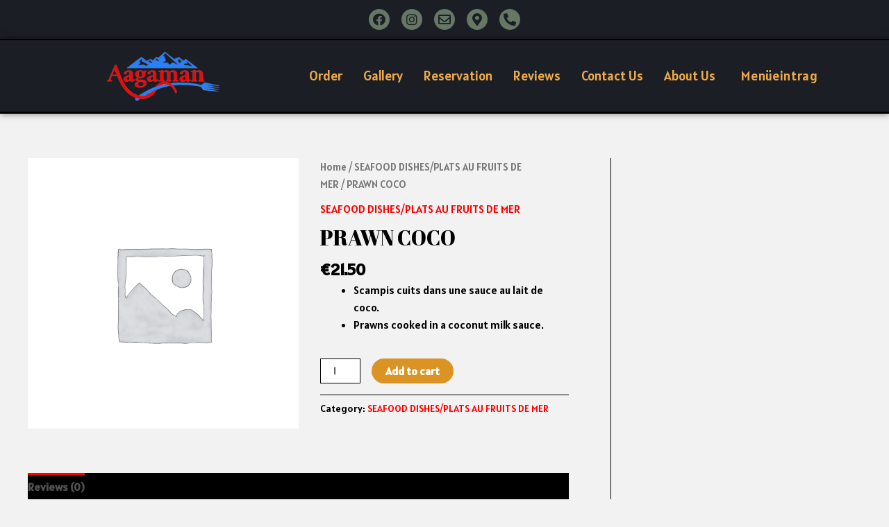

--- FILE ---
content_type: text/css
request_url: https://aagaman.lu/wp-content/uploads/elementor/css/post-957.css?ver=1748538654
body_size: 1163
content:
.elementor-957 .elementor-element.elementor-element-6d6a59d:not(.elementor-motion-effects-element-type-background), .elementor-957 .elementor-element.elementor-element-6d6a59d > .elementor-motion-effects-container > .elementor-motion-effects-layer{background-color:#1C1E26;}.elementor-957 .elementor-element.elementor-element-6d6a59d > .elementor-background-overlay{opacity:0.5;transition:background 0.3s, border-radius 0.3s, opacity 0.3s;}.elementor-957 .elementor-element.elementor-element-6d6a59d{transition:background 0.3s, border 0.3s, border-radius 0.3s, box-shadow 0.3s;}.elementor-957 .elementor-element.elementor-element-ad79d85{--grid-template-columns:repeat(0, auto);--icon-size:18px;--grid-column-gap:11px;--grid-row-gap:0px;}.elementor-957 .elementor-element.elementor-element-ad79d85 .elementor-widget-container{text-align:center;}.elementor-957 .elementor-element.elementor-element-ad79d85 .elementor-social-icon{background-color:#667766;border-style:solid;border-color:#1C1E26;}.elementor-957 .elementor-element.elementor-element-ad79d85 .elementor-social-icon i{color:#1C1E26;}.elementor-957 .elementor-element.elementor-element-ad79d85 .elementor-social-icon svg{fill:#1C1E26;}.elementor-957 .elementor-element.elementor-element-ad79d85 .elementor-social-icon:hover{background-color:#000000;border-color:#000000;}.elementor-957 .elementor-element.elementor-element-ad79d85 .elementor-social-icon:hover i{color:#EEA947;}.elementor-957 .elementor-element.elementor-element-ad79d85 .elementor-social-icon:hover svg{fill:#EEA947;}.elementor-957 .elementor-element.elementor-element-5984ac30 > .elementor-container > .elementor-column > .elementor-widget-wrap{align-content:center;align-items:center;}.elementor-957 .elementor-element.elementor-element-5984ac30:not(.elementor-motion-effects-element-type-background), .elementor-957 .elementor-element.elementor-element-5984ac30 > .elementor-motion-effects-container > .elementor-motion-effects-layer{background-color:#1C1E26;}.elementor-957 .elementor-element.elementor-element-5984ac30{border-style:solid;border-width:2px 0px 3px 0px;border-color:#000000;box-shadow:0px 0px 10px 0px rgba(0,0,0,0.5);transition:background 0.3s, border 0.3s, border-radius 0.3s, box-shadow 0.3s;margin-top:0px;margin-bottom:0px;}.elementor-957 .elementor-element.elementor-element-5984ac30 > .elementor-background-overlay{transition:background 0.3s, border-radius 0.3s, opacity 0.3s;}.elementor-957 .elementor-element.elementor-element-d74d769 img{width:58%;}.elementor-957 .elementor-element.elementor-element-e652c0c .hfe-nav-menu__toggle{margin:0 auto;}.elementor-957 .elementor-element.elementor-element-e652c0c .menu-item a.hfe-menu-item{padding-left:15px;padding-right:15px;}.elementor-957 .elementor-element.elementor-element-e652c0c .menu-item a.hfe-sub-menu-item{padding-left:calc( 15px + 20px );padding-right:15px;}.elementor-957 .elementor-element.elementor-element-e652c0c .hfe-nav-menu__layout-vertical .menu-item ul ul a.hfe-sub-menu-item{padding-left:calc( 15px + 40px );padding-right:15px;}.elementor-957 .elementor-element.elementor-element-e652c0c .hfe-nav-menu__layout-vertical .menu-item ul ul ul a.hfe-sub-menu-item{padding-left:calc( 15px + 60px );padding-right:15px;}.elementor-957 .elementor-element.elementor-element-e652c0c .hfe-nav-menu__layout-vertical .menu-item ul ul ul ul a.hfe-sub-menu-item{padding-left:calc( 15px + 80px );padding-right:15px;}.elementor-957 .elementor-element.elementor-element-e652c0c .menu-item a.hfe-menu-item, .elementor-957 .elementor-element.elementor-element-e652c0c .menu-item a.hfe-sub-menu-item{padding-top:15px;padding-bottom:15px;}.elementor-957 .elementor-element.elementor-element-e652c0c a.hfe-menu-item, .elementor-957 .elementor-element.elementor-element-e652c0c a.hfe-sub-menu-item{font-family:"Alatsi", Sans-serif;font-size:19px;font-weight:500;}.elementor-957 .elementor-element.elementor-element-e652c0c .menu-item a.hfe-menu-item, .elementor-957 .elementor-element.elementor-element-e652c0c .sub-menu a.hfe-sub-menu-item{color:#EEA947;}.elementor-957 .elementor-element.elementor-element-e652c0c .menu-item a.hfe-menu-item, .elementor-957 .elementor-element.elementor-element-e652c0c .sub-menu, .elementor-957 .elementor-element.elementor-element-e652c0c nav.hfe-dropdown, .elementor-957 .elementor-element.elementor-element-e652c0c .hfe-dropdown-expandible{background-color:#1C1E26;}.elementor-957 .elementor-element.elementor-element-e652c0c .menu-item a.hfe-menu-item:hover,
								.elementor-957 .elementor-element.elementor-element-e652c0c .sub-menu a.hfe-sub-menu-item:hover,
								.elementor-957 .elementor-element.elementor-element-e652c0c .menu-item.current-menu-item a.hfe-menu-item,
								.elementor-957 .elementor-element.elementor-element-e652c0c .menu-item a.hfe-menu-item.highlighted,
								.elementor-957 .elementor-element.elementor-element-e652c0c .menu-item a.hfe-menu-item:focus{color:#FFFFFF;background-color:#FFFFFF;}.elementor-957 .elementor-element.elementor-element-e652c0c .menu-item.current-menu-item a.hfe-menu-item,
								.elementor-957 .elementor-element.elementor-element-e652c0c .menu-item.current-menu-ancestor a.hfe-menu-item{color:#EEA947;background-color:#1C1E26;}.elementor-957 .elementor-element.elementor-element-e652c0c .sub-menu a.hfe-sub-menu-item,
								.elementor-957 .elementor-element.elementor-element-e652c0c .elementor-menu-toggle,
								.elementor-957 .elementor-element.elementor-element-e652c0c nav.hfe-dropdown li a.hfe-menu-item,
								.elementor-957 .elementor-element.elementor-element-e652c0c nav.hfe-dropdown li a.hfe-sub-menu-item,
								.elementor-957 .elementor-element.elementor-element-e652c0c nav.hfe-dropdown-expandible li a.hfe-menu-item,
								.elementor-957 .elementor-element.elementor-element-e652c0c nav.hfe-dropdown-expandible li a.hfe-sub-menu-item{color:#060D06;}.elementor-957 .elementor-element.elementor-element-e652c0c .sub-menu,
								.elementor-957 .elementor-element.elementor-element-e652c0c nav.hfe-dropdown,
								.elementor-957 .elementor-element.elementor-element-e652c0c nav.hfe-dropdown-expandible,
								.elementor-957 .elementor-element.elementor-element-e652c0c nav.hfe-dropdown .menu-item a.hfe-menu-item,
								.elementor-957 .elementor-element.elementor-element-e652c0c nav.hfe-dropdown .menu-item a.hfe-sub-menu-item{background-color:#FFD700;}.elementor-957 .elementor-element.elementor-element-e652c0c .sub-menu a.hfe-sub-menu-item:hover,
								.elementor-957 .elementor-element.elementor-element-e652c0c .elementor-menu-toggle:hover,
								.elementor-957 .elementor-element.elementor-element-e652c0c nav.hfe-dropdown li a.hfe-menu-item:hover,
								.elementor-957 .elementor-element.elementor-element-e652c0c nav.hfe-dropdown li a.hfe-sub-menu-item:hover,
								.elementor-957 .elementor-element.elementor-element-e652c0c nav.hfe-dropdown-expandible li a.hfe-menu-item:hover,
								.elementor-957 .elementor-element.elementor-element-e652c0c nav.hfe-dropdown-expandible li a.hfe-sub-menu-item:hover{color:#000000;}.elementor-957 .elementor-element.elementor-element-e652c0c .sub-menu a.hfe-sub-menu-item:hover,
								.elementor-957 .elementor-element.elementor-element-e652c0c nav.hfe-dropdown li a.hfe-menu-item:hover,
								.elementor-957 .elementor-element.elementor-element-e652c0c nav.hfe-dropdown li a.hfe-sub-menu-item:hover,
								.elementor-957 .elementor-element.elementor-element-e652c0c nav.hfe-dropdown-expandible li a.hfe-menu-item:hover,
								.elementor-957 .elementor-element.elementor-element-e652c0c nav.hfe-dropdown-expandible li a.hfe-sub-menu-item:hover{background-color:#FFFFFF;}.elementor-957 .elementor-element.elementor-element-e652c0c .sub-menu .menu-item.current-menu-item a.hfe-sub-menu-item.hfe-sub-menu-item-active,
							.elementor-957 .elementor-element.elementor-element-e652c0c nav.hfe-dropdown .menu-item.current-menu-item a.hfe-menu-item,
							.elementor-957 .elementor-element.elementor-element-e652c0c nav.hfe-dropdown .menu-item.current-menu-ancestor a.hfe-menu-item,
							.elementor-957 .elementor-element.elementor-element-e652c0c nav.hfe-dropdown .sub-menu .menu-item.current-menu-item a.hfe-sub-menu-item.hfe-sub-menu-item-active
							{color:#000000;}.elementor-957 .elementor-element.elementor-element-e652c0c .sub-menu .menu-item.current-menu-item a.hfe-sub-menu-item.hfe-sub-menu-item-active,
							.elementor-957 .elementor-element.elementor-element-e652c0c nav.hfe-dropdown .menu-item.current-menu-item a.hfe-menu-item,
							.elementor-957 .elementor-element.elementor-element-e652c0c nav.hfe-dropdown .menu-item.current-menu-ancestor a.hfe-menu-item,
							.elementor-957 .elementor-element.elementor-element-e652c0c nav.hfe-dropdown .sub-menu .menu-item.current-menu-item a.hfe-sub-menu-item.hfe-sub-menu-item-active{background-color:#FFFFFF;}.elementor-957 .elementor-element.elementor-element-e652c0c ul.sub-menu{width:220px;}.elementor-957 .elementor-element.elementor-element-e652c0c .sub-menu a.hfe-sub-menu-item,
						 .elementor-957 .elementor-element.elementor-element-e652c0c nav.hfe-dropdown li a.hfe-menu-item,
						 .elementor-957 .elementor-element.elementor-element-e652c0c nav.hfe-dropdown li a.hfe-sub-menu-item,
						 .elementor-957 .elementor-element.elementor-element-e652c0c nav.hfe-dropdown-expandible li a.hfe-menu-item,
						 .elementor-957 .elementor-element.elementor-element-e652c0c nav.hfe-dropdown-expandible li a.hfe-sub-menu-item{padding-top:15px;padding-bottom:15px;}.elementor-957 .elementor-element.elementor-element-e652c0c .sub-menu li.menu-item:not(:last-child),
						.elementor-957 .elementor-element.elementor-element-e652c0c nav.hfe-dropdown li.menu-item:not(:last-child),
						.elementor-957 .elementor-element.elementor-element-e652c0c nav.hfe-dropdown-expandible li.menu-item:not(:last-child){border-bottom-style:solid;border-bottom-color:#c4c4c4;border-bottom-width:1px;}.elementor-957 .elementor-element.elementor-element-e652c0c div.hfe-nav-menu-icon{color:#FFFFFF;}.elementor-957 .elementor-element.elementor-element-e652c0c div.hfe-nav-menu-icon svg{fill:#FFFFFF;}.elementor-957 .elementor-element.elementor-element-e652c0c .hfe-nav-menu-icon{background-color:#1C1E26;padding:0.35em;}.elementor-957 .elementor-element.elementor-element-e652c0c div.hfe-nav-menu-icon:hover{color:#FFFFFF;}.elementor-957 .elementor-element.elementor-element-e652c0c div.hfe-nav-menu-icon:hover svg{fill:#FFFFFF;}.elementor-957 .elementor-element.elementor-element-e652c0c .hfe-nav-menu-icon:hover{background-color:#000000;padding:0.35em;}.elementor-957 .elementor-element.elementor-element-e652c0c .menu-item a.hfe-menu-item.elementor-button{letter-spacing:0.8px;word-spacing:5px;padding:12px 20px 12px 020px;color:#EEA947;background-color:#1C1E26;border-style:solid;border-width:2px 2px 2px 2px;border-color:#1C1E26;border-radius:35px 35px 35px 35px;}.elementor-957 .elementor-element.elementor-element-e652c0c .menu-item a.hfe-menu-item.elementor-button:hover{color:#000000;background-color:#E6282800;border-color:#E62828;}@media(min-width:768px){.elementor-957 .elementor-element.elementor-element-4af6b57{width:28.947%;}.elementor-957 .elementor-element.elementor-element-7b8d6cf1{width:71.053%;}}@media(max-width:1024px){.elementor-957 .elementor-element.elementor-element-5984ac30{padding:10px 10px 10px 10px;}}@media(max-width:767px){.elementor-957 .elementor-element.elementor-element-5984ac30{padding:0px 20px 0px 20px;}.elementor-957 .elementor-element.elementor-element-4af6b57{width:80%;}.elementor-957 .elementor-element.elementor-element-d74d769{text-align:left;}.elementor-957 .elementor-element.elementor-element-7b8d6cf1{width:20%;}.elementor-957 .elementor-element.elementor-element-e652c0c nav.hfe-nav-menu__layout-horizontal:not(.hfe-dropdown) ul.sub-menu, .elementor-957 .elementor-element.elementor-element-e652c0c nav.hfe-nav-menu__layout-expandible.menu-is-active, .elementor-957 .elementor-element.elementor-element-e652c0c nav.hfe-nav-menu__layout-vertical:not(.hfe-dropdown) ul.sub-menu{margin-top:21px;}.elementor-957 .elementor-element.elementor-element-e652c0c .hfe-dropdown.menu-is-active{margin-top:21px;}.elementor-957 .elementor-element.elementor-element-e652c0c .hfe-nav-menu-icon{font-size:23px;border-width:3px;padding:0.35em;border-radius:22px;}.elementor-957 .elementor-element.elementor-element-e652c0c .hfe-nav-menu-icon svg{font-size:23px;line-height:23px;height:23px;width:23px;}}

--- FILE ---
content_type: text/css
request_url: https://aagaman.lu/wp-content/uploads/elementor/css/post-1017.css?ver=1748538654
body_size: 1317
content:
.elementor-1017 .elementor-element.elementor-element-1e2d5cf1:not(.elementor-motion-effects-element-type-background), .elementor-1017 .elementor-element.elementor-element-1e2d5cf1 > .elementor-motion-effects-container > .elementor-motion-effects-layer{background-color:#fcfcfc;}.elementor-1017 .elementor-element.elementor-element-1e2d5cf1{transition:background 0.3s, border 0.3s, border-radius 0.3s, box-shadow 0.3s;padding:80px 0px 80px 0px;}.elementor-1017 .elementor-element.elementor-element-1e2d5cf1 > .elementor-background-overlay{transition:background 0.3s, border-radius 0.3s, opacity 0.3s;}.elementor-1017 .elementor-element.elementor-element-3bf57c9 .elementor-heading-title{color:#000000;font-family:"Raleway", Sans-serif;font-size:1.4em;font-weight:700;text-transform:uppercase;letter-spacing:1.5px;}.elementor-1017 .elementor-element.elementor-element-3bf57c9 > .elementor-widget-container{margin:0px 0px 10px 0px;}.elementor-1017 .elementor-element.elementor-element-3d6a1dfe .elementor-heading-title{color:#000000;font-family:"Raleway", Sans-serif;font-size:1.4em;font-weight:700;text-transform:uppercase;letter-spacing:1.5px;}.elementor-1017 .elementor-element.elementor-element-3d6a1dfe > .elementor-widget-container{margin:0px 0px 10px 0px;}.elementor-1017 .elementor-element.elementor-element-5e70e867 .elementor-icon-list-items:not(.elementor-inline-items) .elementor-icon-list-item:not(:last-child){padding-bottom:calc(15px/2);}.elementor-1017 .elementor-element.elementor-element-5e70e867 .elementor-icon-list-items:not(.elementor-inline-items) .elementor-icon-list-item:not(:first-child){margin-top:calc(15px/2);}.elementor-1017 .elementor-element.elementor-element-5e70e867 .elementor-icon-list-items.elementor-inline-items .elementor-icon-list-item{margin-right:calc(15px/2);margin-left:calc(15px/2);}.elementor-1017 .elementor-element.elementor-element-5e70e867 .elementor-icon-list-items.elementor-inline-items{margin-right:calc(-15px/2);margin-left:calc(-15px/2);}body.rtl .elementor-1017 .elementor-element.elementor-element-5e70e867 .elementor-icon-list-items.elementor-inline-items .elementor-icon-list-item:after{left:calc(-15px/2);}body:not(.rtl) .elementor-1017 .elementor-element.elementor-element-5e70e867 .elementor-icon-list-items.elementor-inline-items .elementor-icon-list-item:after{right:calc(-15px/2);}.elementor-1017 .elementor-element.elementor-element-5e70e867 .elementor-icon-list-icon i{color:var( --e-global-color-primary );transition:color 0.3s;}.elementor-1017 .elementor-element.elementor-element-5e70e867 .elementor-icon-list-icon svg{fill:var( --e-global-color-primary );transition:fill 0.3s;}.elementor-1017 .elementor-element.elementor-element-5e70e867{--e-icon-list-icon-size:18px;--icon-vertical-offset:0px;}.elementor-1017 .elementor-element.elementor-element-5e70e867 .elementor-icon-list-icon{padding-right:10px;}.elementor-1017 .elementor-element.elementor-element-5e70e867 .elementor-icon-list-item > .elementor-icon-list-text, .elementor-1017 .elementor-element.elementor-element-5e70e867 .elementor-icon-list-item > a{font-family:"Alatsi", Sans-serif;font-size:14px;font-weight:400;}.elementor-1017 .elementor-element.elementor-element-5e70e867 .elementor-icon-list-text{color:#000000;transition:color 0.3s;}.elementor-1017 .elementor-element.elementor-element-5e70e867 > .elementor-widget-container{margin:10px 0px 40px 0px;}.elementor-1017 .elementor-element.elementor-element-f3fda5c .elementor-heading-title{color:#000000;font-family:"Raleway", Sans-serif;font-size:1.4em;font-weight:700;text-transform:uppercase;letter-spacing:1.5px;}.elementor-1017 .elementor-element.elementor-element-f3fda5c > .elementor-widget-container{margin:0px 0px 10px 0px;}.elementor-1017 .elementor-element.elementor-element-9c4df8a.elementor-view-stacked .elementor-icon{background-color:var( --e-global-color-primary );}.elementor-1017 .elementor-element.elementor-element-9c4df8a.elementor-view-framed .elementor-icon, .elementor-1017 .elementor-element.elementor-element-9c4df8a.elementor-view-default .elementor-icon{fill:var( --e-global-color-primary );color:var( --e-global-color-primary );border-color:var( --e-global-color-primary );}.elementor-1017 .elementor-element.elementor-element-9c4df8a{--icon-box-icon-margin:13px;}.elementor-1017 .elementor-element.elementor-element-9c4df8a .elementor-icon{font-size:25px;}.elementor-1017 .elementor-element.elementor-element-9c4df8a .elementor-icon-box-title, .elementor-1017 .elementor-element.elementor-element-9c4df8a .elementor-icon-box-title a{font-family:"Alatsi", Sans-serif;font-size:19px;}.elementor-1017 .elementor-element.elementor-element-9c4df8a .elementor-icon-box-description{font-family:var( --e-global-typography-secondary-font-family ), Sans-serif;font-weight:var( --e-global-typography-secondary-font-weight );}.elementor-1017 .elementor-element.elementor-element-540fa3c:not(.elementor-motion-effects-element-type-background), .elementor-1017 .elementor-element.elementor-element-540fa3c > .elementor-motion-effects-container > .elementor-motion-effects-layer{background-color:#000000;}.elementor-1017 .elementor-element.elementor-element-540fa3c{transition:background 0.3s, border 0.3s, border-radius 0.3s, box-shadow 0.3s;padding:50px 0px 30px 0px;}.elementor-1017 .elementor-element.elementor-element-540fa3c > .elementor-background-overlay{transition:background 0.3s, border-radius 0.3s, opacity 0.3s;}.elementor-1017 .elementor-element.elementor-element-8c382ab > .elementor-element-populated{margin:0px 0px 0px 0px;--e-column-margin-right:0px;--e-column-margin-left:0px;padding:0px 0px 0px 82px;}.elementor-1017 .elementor-element.elementor-element-18f24ba{text-align:left;}.elementor-1017 .elementor-element.elementor-element-18f24ba .elementor-heading-title{color:#FFFFFF;font-family:"Raleway", Sans-serif;font-size:1.4em;font-weight:700;text-transform:uppercase;letter-spacing:1.5px;}.elementor-1017 .elementor-element.elementor-element-18f24ba > .elementor-widget-container{margin:0px 0px 10px 0px;}.elementor-1017 .elementor-element.elementor-element-c64b88a .elementor-icon-list-items:not(.elementor-inline-items) .elementor-icon-list-item:not(:last-child){padding-bottom:calc(15px/2);}.elementor-1017 .elementor-element.elementor-element-c64b88a .elementor-icon-list-items:not(.elementor-inline-items) .elementor-icon-list-item:not(:first-child){margin-top:calc(15px/2);}.elementor-1017 .elementor-element.elementor-element-c64b88a .elementor-icon-list-items.elementor-inline-items .elementor-icon-list-item{margin-right:calc(15px/2);margin-left:calc(15px/2);}.elementor-1017 .elementor-element.elementor-element-c64b88a .elementor-icon-list-items.elementor-inline-items{margin-right:calc(-15px/2);margin-left:calc(-15px/2);}body.rtl .elementor-1017 .elementor-element.elementor-element-c64b88a .elementor-icon-list-items.elementor-inline-items .elementor-icon-list-item:after{left:calc(-15px/2);}body:not(.rtl) .elementor-1017 .elementor-element.elementor-element-c64b88a .elementor-icon-list-items.elementor-inline-items .elementor-icon-list-item:after{right:calc(-15px/2);}.elementor-1017 .elementor-element.elementor-element-c64b88a .elementor-icon-list-icon i{color:var( --e-global-color-primary );transition:color 0.3s;}.elementor-1017 .elementor-element.elementor-element-c64b88a .elementor-icon-list-icon svg{fill:var( --e-global-color-primary );transition:fill 0.3s;}.elementor-1017 .elementor-element.elementor-element-c64b88a{--e-icon-list-icon-size:18px;--icon-vertical-offset:0px;}.elementor-1017 .elementor-element.elementor-element-c64b88a .elementor-icon-list-icon{padding-right:10px;}.elementor-1017 .elementor-element.elementor-element-c64b88a .elementor-icon-list-item > .elementor-icon-list-text, .elementor-1017 .elementor-element.elementor-element-c64b88a .elementor-icon-list-item > a{font-family:"Alatsi", Sans-serif;font-size:14px;font-weight:400;}.elementor-1017 .elementor-element.elementor-element-c64b88a .elementor-icon-list-text{color:#FFFFFF;transition:color 0.3s;}.elementor-1017 .elementor-element.elementor-element-c64b88a > .elementor-widget-container{margin:10px 0px 40px 0px;}.elementor-1017 .elementor-element.elementor-element-0f3da51 > .elementor-element-populated{margin:-21px 0px 0px 0px;--e-column-margin-right:0px;--e-column-margin-left:0px;}.elementor-1017 .elementor-element.elementor-element-9339739{text-align:center;}.elementor-1017 .elementor-element.elementor-element-9339739 .elementor-heading-title{color:#FFFFFF;font-family:"Raleway", Sans-serif;font-size:1.4em;font-weight:700;text-transform:uppercase;letter-spacing:1.5px;}.elementor-1017 .elementor-element.elementor-element-9339739 > .elementor-widget-container{margin:0px 0px 10px 0px;}.elementor-1017 .elementor-element.elementor-element-40bc73b{text-align:center;color:#FFFFFF;}.elementor-1017 .elementor-element.elementor-element-fef6924 > .elementor-element-populated{padding:0px 0px 0px 70px;}.elementor-1017 .elementor-element.elementor-element-325a281{text-align:center;}.elementor-1017 .elementor-element.elementor-element-325a281 .elementor-heading-title{color:#FFFFFF;font-family:"Raleway", Sans-serif;font-size:1.4em;font-weight:700;text-transform:uppercase;letter-spacing:1.5px;}.elementor-1017 .elementor-element.elementor-element-325a281 > .elementor-widget-container{margin:0px 0px 10px 0px;}.elementor-1017 .elementor-element.elementor-element-e79d8a5.elementor-view-stacked .elementor-icon{background-color:var( --e-global-color-primary );}.elementor-1017 .elementor-element.elementor-element-e79d8a5.elementor-view-framed .elementor-icon, .elementor-1017 .elementor-element.elementor-element-e79d8a5.elementor-view-default .elementor-icon{fill:var( --e-global-color-primary );color:var( --e-global-color-primary );border-color:var( --e-global-color-primary );}.elementor-1017 .elementor-element.elementor-element-e79d8a5{--icon-box-icon-margin:13px;}.elementor-1017 .elementor-element.elementor-element-e79d8a5 .elementor-icon{font-size:25px;}.elementor-1017 .elementor-element.elementor-element-e79d8a5 .elementor-icon-box-title{color:#FFFFFF;}.elementor-1017 .elementor-element.elementor-element-e79d8a5 .elementor-icon-box-title, .elementor-1017 .elementor-element.elementor-element-e79d8a5 .elementor-icon-box-title a{font-family:"Alatsi", Sans-serif;font-size:19px;}.elementor-1017 .elementor-element.elementor-element-e79d8a5 .elementor-icon-box-description{color:#FFFFFF;font-family:var( --e-global-typography-secondary-font-family ), Sans-serif;font-weight:var( --e-global-typography-secondary-font-weight );}.elementor-1017 .elementor-element.elementor-element-e79d8a5 > .elementor-widget-container{padding:0px 0px 0px 65px;}.elementor-1017 .elementor-element.elementor-element-88412f6:not(.elementor-motion-effects-element-type-background), .elementor-1017 .elementor-element.elementor-element-88412f6 > .elementor-motion-effects-container > .elementor-motion-effects-layer{background-color:#1C1E26;}.elementor-1017 .elementor-element.elementor-element-88412f6{transition:background 0.3s, border 0.3s, border-radius 0.3s, box-shadow 0.3s;padding:50px 0px 30px 0px;}.elementor-1017 .elementor-element.elementor-element-88412f6 > .elementor-background-overlay{transition:background 0.3s, border-radius 0.3s, opacity 0.3s;}.elementor-1017 .elementor-element.elementor-element-5c9090e > .elementor-element-populated{margin:-21px 0px 0px 0px;--e-column-margin-right:0px;--e-column-margin-left:0px;}.elementor-1017 .elementor-element.elementor-element-87da9c3{text-align:center;}.elementor-1017 .elementor-element.elementor-element-87da9c3 .elementor-heading-title{color:#FFFFFF;font-family:"Raleway", Sans-serif;font-size:1.4em;font-weight:700;text-transform:uppercase;letter-spacing:1.5px;}.elementor-1017 .elementor-element.elementor-element-87da9c3 > .elementor-widget-container{margin:0px 0px 10px 0px;}.elementor-1017 .elementor-element.elementor-element-41a4473{text-align:center;color:#FFFFFF;}.elementor-1017 .elementor-element.elementor-element-d2eb2dd > .elementor-element-populated{margin:0px 0px 0px 0px;--e-column-margin-right:0px;--e-column-margin-left:0px;padding:0px 0px 0px 82px;}.elementor-1017 .elementor-element.elementor-element-ec8f656{text-align:left;}.elementor-1017 .elementor-element.elementor-element-ec8f656 .elementor-heading-title{color:#FFFFFF;font-family:"Raleway", Sans-serif;font-size:1.4em;font-weight:700;text-transform:uppercase;letter-spacing:1.5px;}.elementor-1017 .elementor-element.elementor-element-ec8f656 > .elementor-widget-container{margin:0px 0px 10px 0px;}.elementor-1017 .elementor-element.elementor-element-a5e82ac > .elementor-element-populated{padding:0px 0px 0px 70px;}.elementor-1017 .elementor-element.elementor-element-4411d14{text-align:center;}.elementor-1017 .elementor-element.elementor-element-4411d14 .elementor-heading-title{color:#FFFFFF;font-family:"Raleway", Sans-serif;font-size:1.4em;font-weight:700;text-transform:uppercase;letter-spacing:1.5px;}.elementor-1017 .elementor-element.elementor-element-4411d14 > .elementor-widget-container{margin:0px 0px 10px 0px;}.elementor-1017 .elementor-element.elementor-element-c40e35f .elementor-icon-list-items:not(.elementor-inline-items) .elementor-icon-list-item:not(:last-child){padding-bottom:calc(15px/2);}.elementor-1017 .elementor-element.elementor-element-c40e35f .elementor-icon-list-items:not(.elementor-inline-items) .elementor-icon-list-item:not(:first-child){margin-top:calc(15px/2);}.elementor-1017 .elementor-element.elementor-element-c40e35f .elementor-icon-list-items.elementor-inline-items .elementor-icon-list-item{margin-right:calc(15px/2);margin-left:calc(15px/2);}.elementor-1017 .elementor-element.elementor-element-c40e35f .elementor-icon-list-items.elementor-inline-items{margin-right:calc(-15px/2);margin-left:calc(-15px/2);}body.rtl .elementor-1017 .elementor-element.elementor-element-c40e35f .elementor-icon-list-items.elementor-inline-items .elementor-icon-list-item:after{left:calc(-15px/2);}body:not(.rtl) .elementor-1017 .elementor-element.elementor-element-c40e35f .elementor-icon-list-items.elementor-inline-items .elementor-icon-list-item:after{right:calc(-15px/2);}.elementor-1017 .elementor-element.elementor-element-c40e35f .elementor-icon-list-icon i{color:#EE6622;transition:color 0.3s;}.elementor-1017 .elementor-element.elementor-element-c40e35f .elementor-icon-list-icon svg{fill:#EE6622;transition:fill 0.3s;}.elementor-1017 .elementor-element.elementor-element-c40e35f{--e-icon-list-icon-size:18px;--icon-vertical-offset:0px;}.elementor-1017 .elementor-element.elementor-element-c40e35f .elementor-icon-list-icon{padding-right:10px;}.elementor-1017 .elementor-element.elementor-element-c40e35f .elementor-icon-list-item > .elementor-icon-list-text, .elementor-1017 .elementor-element.elementor-element-c40e35f .elementor-icon-list-item > a{font-family:"Alatsi", Sans-serif;font-size:14px;font-weight:400;}.elementor-1017 .elementor-element.elementor-element-c40e35f .elementor-icon-list-text{color:#FFFFFF;transition:color 0.3s;}.elementor-1017 .elementor-element.elementor-element-c40e35f > .elementor-widget-container{margin:10px 0px 40px 0px;}.elementor-1017 .elementor-element.elementor-element-6b8e798 .elementor-icon-list-items:not(.elementor-inline-items) .elementor-icon-list-item:not(:last-child){padding-bottom:calc(15px/2);}.elementor-1017 .elementor-element.elementor-element-6b8e798 .elementor-icon-list-items:not(.elementor-inline-items) .elementor-icon-list-item:not(:first-child){margin-top:calc(15px/2);}.elementor-1017 .elementor-element.elementor-element-6b8e798 .elementor-icon-list-items.elementor-inline-items .elementor-icon-list-item{margin-right:calc(15px/2);margin-left:calc(15px/2);}.elementor-1017 .elementor-element.elementor-element-6b8e798 .elementor-icon-list-items.elementor-inline-items{margin-right:calc(-15px/2);margin-left:calc(-15px/2);}body.rtl .elementor-1017 .elementor-element.elementor-element-6b8e798 .elementor-icon-list-items.elementor-inline-items .elementor-icon-list-item:after{left:calc(-15px/2);}body:not(.rtl) .elementor-1017 .elementor-element.elementor-element-6b8e798 .elementor-icon-list-items.elementor-inline-items .elementor-icon-list-item:after{right:calc(-15px/2);}.elementor-1017 .elementor-element.elementor-element-6b8e798 .elementor-icon-list-icon i{color:#EE6622;transition:color 0.3s;}.elementor-1017 .elementor-element.elementor-element-6b8e798 .elementor-icon-list-icon svg{fill:#EE6622;transition:fill 0.3s;}.elementor-1017 .elementor-element.elementor-element-6b8e798{--e-icon-list-icon-size:18px;--icon-vertical-offset:0px;}.elementor-1017 .elementor-element.elementor-element-6b8e798 .elementor-icon-list-icon{padding-right:10px;}.elementor-1017 .elementor-element.elementor-element-6b8e798 .elementor-icon-list-item > .elementor-icon-list-text, .elementor-1017 .elementor-element.elementor-element-6b8e798 .elementor-icon-list-item > a{font-family:"Alatsi", Sans-serif;font-size:14px;font-weight:400;}.elementor-1017 .elementor-element.elementor-element-6b8e798 .elementor-icon-list-text{color:#FFFFFF;transition:color 0.3s;}.elementor-1017 .elementor-element.elementor-element-6b8e798 > .elementor-widget-container{margin:10px 0px 40px 0px;}@media(max-width:1024px){.elementor-1017 .elementor-element.elementor-element-1e2d5cf1{padding:80px 10px 80px 10px;}.elementor-1017 .elementor-element.elementor-element-540fa3c{padding:80px 10px 80px 10px;}.elementor-1017 .elementor-element.elementor-element-88412f6{padding:80px 10px 80px 10px;}}@media(max-width:767px){.elementor-1017 .elementor-element.elementor-element-3bf57c9{text-align:center;}.elementor-1017 .elementor-element.elementor-element-3d6a1dfe{text-align:center;}.elementor-1017 .elementor-element.elementor-element-f3fda5c{text-align:center;}.elementor-1017 .elementor-element.elementor-element-18f24ba{text-align:center;}.elementor-1017 .elementor-element.elementor-element-9339739{text-align:center;}.elementor-1017 .elementor-element.elementor-element-325a281{text-align:center;}.elementor-1017 .elementor-element.elementor-element-88412f6{padding:50px 0px 0px 5px;}.elementor-1017 .elementor-element.elementor-element-87da9c3{text-align:center;}.elementor-1017 .elementor-element.elementor-element-41a4473{text-align:center;}.elementor-1017 .elementor-element.elementor-element-d2eb2dd > .elementor-element-populated{margin:0px 0px 0px 0px;--e-column-margin-right:0px;--e-column-margin-left:0px;padding:5px 5px 5px 5px;}.elementor-1017 .elementor-element.elementor-element-ec8f656{text-align:center;}.elementor-1017 .elementor-element.elementor-element-a5e82ac > .elementor-element-populated{margin:0px 0px 0px 0px;--e-column-margin-right:0px;--e-column-margin-left:0px;padding:2px 2px 2px 5px;}.elementor-1017 .elementor-element.elementor-element-4411d14{text-align:center;}}@media(max-width:1024px) and (min-width:768px){.elementor-1017 .elementor-element.elementor-element-651e47a2{width:50%;}.elementor-1017 .elementor-element.elementor-element-4260bfab{width:50%;}.elementor-1017 .elementor-element.elementor-element-6001b6b{width:50%;}.elementor-1017 .elementor-element.elementor-element-8c382ab{width:50%;}.elementor-1017 .elementor-element.elementor-element-0f3da51{width:50%;}.elementor-1017 .elementor-element.elementor-element-fef6924{width:50%;}.elementor-1017 .elementor-element.elementor-element-5c9090e{width:50%;}.elementor-1017 .elementor-element.elementor-element-d2eb2dd{width:50%;}.elementor-1017 .elementor-element.elementor-element-a5e82ac{width:50%;}}